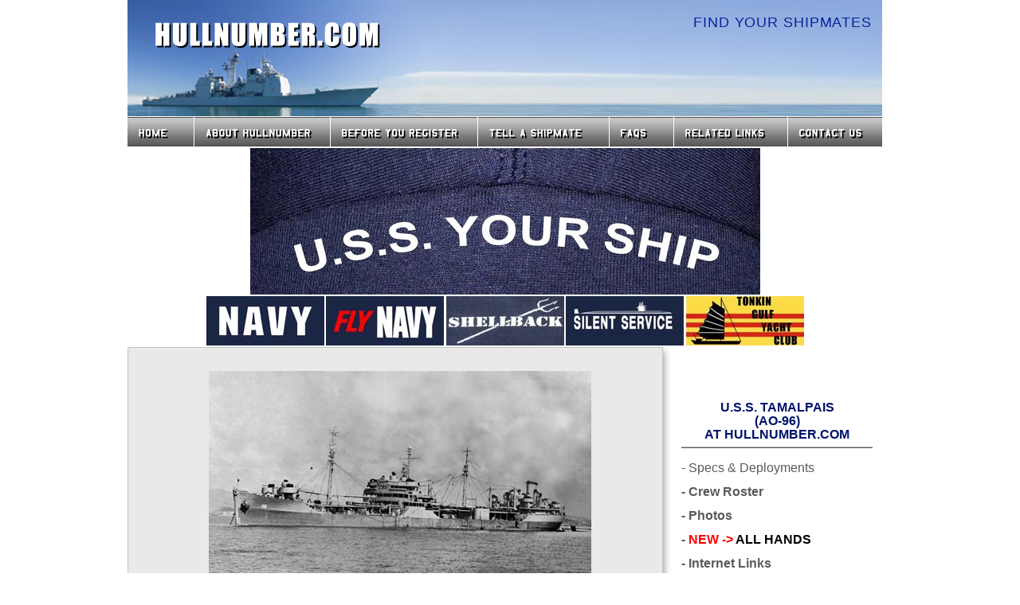

--- FILE ---
content_type: text/html; charset=UTF-8
request_url: https://www.hullnumber.com/AO-96
body_size: 9403
content:
 
<!DOCTYPE html PUBLIC "-//W3C//DTD XHTML 1.0 Transitional//EN" "http://www.w3.org/TR/xhtml1/DTD/xhtml1-transitional.dtd">
<html xmlns="https://www.w3.org/1999/xhtml">
<head>
	<meta http-equiv="Content-type" content="text/html; charset=utf-8" />
	<title>USS TAMALPAIS (AO-96) Deployments & History</title>
    <meta name="description" content="USS TAMALPAIS (AO-96) Deployments & History">
    <meta name="keywords" content="USS TAMALPAIS AO-96 AO 96 AO96 AO oiler crew personnel list roster photos pictures reunion internet links">    
	<link rel="stylesheet" href="css/style.css" type="text/css" media="all" />

</head>
<body>
	<!-- Header -->
	<div id="header">
		<!-- Shell -->
		<div class="shell">
			<!-- Logo -->
			<span id="logo" class="fl notext"><a href="https://www.hullnumber.com/">HullNumber.com</a></span>
			<!-- END Logo -->
			<!-- Search -->
			<div id="search">
				<h2>Find Your Shipmates</h2>

			</div>
			<!-- END Search -->
			<div class="cl">&nbsp;</div>
			<!-- Navigation -->
			<div id="navigation">
								<ul>
				    <li><a href="./index.htm" class="nav1">Home</a></li>
				    <li><a href="./about.htm" class="nav2">About HullNumber</a></li>
				    <li><a href="./beforereg.htm" class="nav3">Before you Register</a></li>
				    <li><a href="./tell_a_shipmate.htm" class="nav4">Tell a Shipmate</a></li>
				    <li><a href="./faqs.htm" class="nav5">FAQs</a></li>
				    <li><a href="./links.htm" class="nav6">Related Links</a></li>
				    <li class="last"><a href="contactus.htm" class="nav7">Contact Us</a></li>
				</ul>			</div>
			<!-- END Navigation -->
		</div>
		<!-- END Shell -->
	</div>
	<!--  END Header -->
	<!-- Content -->
	<div id="content">
		<!-- Shell -->
		<div class="shell">
<!-- PLACE Gifts for Sailors Banner here  -->
<table width="947" align="center" bgcolor="#FFFFFF">
<table width="947" align="center" bgcolor="#FFFFFF">



<tr>
<td colspan="8" align="center" valign="middle"><a href="https://www.hullnumber.com/ratings.php"><img src="/support/ROCKERS/_USSYOURSHIP.jpg"></a></td>
</tr>
<tr>
<td colspan="8" align="center" valign="middle"><a href="https://www.hullnumber.com/ratings.php"><img src="/support/Shirt_Bar_750.jpg"></a></td>
</tr>


</table>


			<!-- Main -->
			<div id="main">
				<!-- Box -->
				<div class="box">
					<div class="bottom">
						<div class="top">
							<!-- Ship Info -->
							<div class="ship-info">
                            									   
																
								<center>
								<img src="p_photos/AO-96.image.1003454.jpg" alt="" align="center" style="margin-right:4px; margin-bottom:4px;" />
                				<br>
								<br>
								</center>   
								<IMG SRC="./photos/numbers/nos/96.number.gif"  class="fr"/>              
				                         
								<h1>U.S.S. TAMALPAIS    </h1>
								<span class="moto"><small>(AO-96)</small> <br><br></span>

                                <span class="crewlist"><br /><a href="./crew1.php?cm=AO-96"><font color="red">Click to view crew list</font></a></span>
      
								<div class="cl">&nbsp;</div>
								<!-- Staff -->
                                <div id="boat-info">
                                    
                                <!DOCTYPE html>
<html>
<head>
<title></title>
</head>
<body>
</body>
</html> 								</div>
								<!-- End Boat-Info -->

								<div class="deploy">
                                	<h2 id="events">AO-96 Deployments - Major Events</h2>
									<table width="100%" border="0" cellspacing="0" cellpadding="0">
									<tr><td height="30" align="center" valign="middle"  colspan="5"><a href="./shellback_entry_1.php?a=AO-96"><font face="arial" color="red">Add a AO-96 Shellback Initiation </a></td><td align="center" valign="middle"><a href="./deploy_entry_1.php?a=AO-96"><font face="arial" color="blue">Add a AO-96 Deployment - Major Event </a></td><tr>
                                   
										<tr>
											<th>Month</th>
											<th>Year</th>
											<th>to</th>
											<th>Month</th>
											<th>Year</th>
											<th class="last">Deployment / Event</th>
										</tr>
										<tr><td width=10>SEP</td><td width=10>1944</td><td style='width: 8px;'>-</td><td style='width: 20px;'></td><td style='width: 20px;'></td><td style='width: 200px;'>Keel Date: 18 SEP 1944<br>at Marinship  Sausalito  CA</td></tr><tr><td width=10>OCT</td><td width=10>1944</td><td style='width: 8px;'>-</td><td style='width: 20px;'></td><td style='width: 20px;'></td><td style='width: 200px;'>Launch Date: 29 OCT  1944</td></tr><tr><td width=10>MAY</td><td width=10>1945</td><td style='width: 8px;'>-</td><td style='width: 20px;'></td><td style='width: 20px;'></td><td style='width: 200px;'>Commissioned: 20 MAY 1945</td></tr><tr><td width=10>JUL</td><td width=10>1945</td><td style='width: 8px;'>-</td><td style='width: 20px;'></td><td style='width: 20px;'></td><td style='width: 200px;'>Shellback Initiation - 12 JUL 1945 - Pacific Ocean</td></tr><tr><td width=10>JUN</td><td width=10>1946</td><td style='width: 8px;'>-</td><td style='width: 20px;'></td><td style='width: 20px;'></td><td style='width: 200px;'>Decommissioned:  21 JUN  1946</td></tr>									</table>
								
								</div>   
								<!-- End deploy -->                

								<!-- END Staff -->
									<div class="specs">                                      
                               		<h2 id="detail">AO-96 General Specifications</h2>
									 <p><b>Complement:</b> 267 Officers and Enlisted   </p><p><b>Displacement:</b> 5782 tons</p><p><b>Length:</b> 523 feet 6 inches </p><p><b>Beam:</b> 68 feet </p><p><b>Draft:</b> 30 feet 10 in</p><p><b>Flank Speed:</b> 15 knots </p>
                                       
                                                                                         
									</div>
									<!-- End specs -->   

									<div class="defin">                                      
                               		 
									                                       
                                                               
									</div> 
									<!-- End defin -->   


							</div>
							<!-- END Ship Info -->
						</div>
					</div>
				</div>
				<!-- END Box -->
			</div>
			<!-- END Main -->
<!-- Sidebar -->
			<div id="sidebar">
				<!-- Support -->
			<!--		<ul>									-->
			<!--		<center></center>
                 --> 
			<!--		</ul>									-->
				<!-- Links -->

<center></center>
               
<center></center>
               
				<div class="links">

				<br><br>


					<h3><center>U.S.S. TAMALPAIS    <br>(AO-96)<br> at HullNumber.com</center></h3>

					<ul>
					    <li><font size="3"> - Specs & Deployments</li>
					    <li><a href="./crew1.php?cm=AO-96"><font size="3"><b> - Crew Roster</b></a></li>
                    	<li><a href="./photos1.php?comm=AO-96"><font size="3"><b> - Photos</b></a></li>
					    <li><a href="./allhands1.php?cm=AO-96"><font size="3"><b>- <font color="red">NEW -></font><font color="black"> ALL HANDS</b></a></li>
					    <li><a href="./links1.php?cm=AO-96"><font size="3"><b>- Internet Links</b></a></li>
					    <li><a href="./reunion_info.php?cm=AO-96"><font size="3"><b> - Reunion Info</b></a></li>
					</ul>

					<div class="cl">&nbsp;</div>

					<br>

				</div>
				<!-- END Links -->
				<!-- Support -->
				<h3><a href="./pickship.php?type=UN&hullnumber=AO-96"><font color="red">Add Your Name to the<br>AO-96 Crew Roster</font></a></h3>
<p>&nbsp;</p>
<p>HullNumber.com's mission is to provide a means for shipmates to keep in touch with one another.</strong></p>
<p>&nbsp;</p>
<p>Registration and communicating with shipmates at Hullnumber.com is FREE FOREVER. </strong></p>
<p>&nbsp;</p>
<p>We ask that you enter only enough information about yourself that your shipmates can recall you... Your ORIGINAL HOMETOWN and State are asked for because that confirms who you are in your shipmate's memories.</strong></p>
<p>&nbsp;</p>
<p>PRIVACY NOTICE:</strong></p>
<p>&nbsp;</p>
<p>HullNumber.com takes your privacy seriously</strong></p>
<p>&nbsp;</p>
<p>HullNumber.com does not share your information.</strong></p>
<p>&nbsp;</p>
<p>HullNumber.com does not retain your payment information if you make a purchase.</strong></p>
<p>&nbsp;</p>
<p>If contacted by a Shipmate through HullNumber, your Shipmate does not have your email address unless you reply.</strong></p>
<p>&nbsp;</p>
<p>At the bottom of every email sent by HullNumber is an UNSUBSCRIBE link.</strong></p>
<p>&nbsp;</p>
               
				
				<!-- END Support -->
			</div>
			<!-- END Sidebar -->
			<div class="cl">&nbsp;</div>
	<div id="footer">
		<!-- Shell -->
		<div class="shell">
			<font size=1>			<p><span><a href="./index.htm">Home</a></span> <span><a href="./pickship.php">Join Now</a></span> <span><a href="./about.htm">About Hullnumber</a></span> <span><a href="./beforereg.htm">Before You Register</a></span> <span><a href="./tell_a_shipmate.htm">Tell A Shipmate</a></span> <span><a href="./faqs.htm">FAQs</a></span> <span><a href="./links.htm">Related Links</a></span> <span><a href="./contactus.htm">Contact Us</a></span></p>
			<p class="ac">Copyright © 2026 HullNumber.com. All Rights Reserved.</p>		</div>
		</div>
		<!-- END Shell -->
	</div>
	<!-- END Content -->
	<!-- Footer -->

		<!-- Shell -->
	</div>
	<!-- END Footer -->





</body>
</html>

